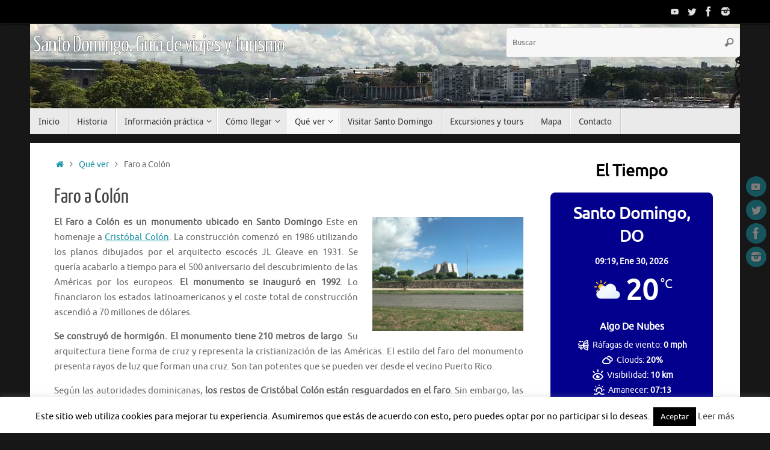

--- FILE ---
content_type: text/html; charset=UTF-8
request_url: https://santodomingo.viajarelm.es/que-ver/faro-a-colon/
body_size: 17998
content:
<!DOCTYPE html><html lang="es"><head><meta name="viewport" content="width=device-width, user-scalable=no, initial-scale=1.0, minimum-scale=1.0, maximum-scale=1.0"><meta http-equiv="Content-Type" content="text/html; charset=UTF-8" /><link rel="profile" href="https://gmpg.org/xfn/11" /><link rel="pingback" href="https://santodomingo.viajarelm.es/xmlrpc.php" /><meta name='robots' content='index, follow, max-image-preview:large, max-snippet:-1, max-video-preview:-1' /><!-- <link media="all" href="https://santodomingo.viajarelm.es/wp-content/cache/autoptimize/css/autoptimize_28c2f83724909e0a87004e69465a81b2.css" rel="stylesheet"> -->
<link rel="stylesheet" type="text/css" href="//santodomingo.viajarelm.es/wp-content/cache/wpfc-minified/jqxfrvmh/48bnd.css" media="all"/><title>Faro a Colón: gran monumento sobre el descubridor italiano</title><meta name="description" content="El Faro a Colón es un monumento ubicado en Santo Domingo Este en homenaje a Cristóbal Colón. La construcción comenzó en 1986 utilizando" /><link rel="canonical" href="https://santodomingo.viajarelm.es/que-ver/faro-a-colon/" /><meta property="og:locale" content="es_ES" /><meta property="og:type" content="article" /><meta property="og:title" content="Faro a Colón: gran monumento sobre el descubridor italiano" /><meta property="og:description" content="El Faro a Colón es un monumento ubicado en Santo Domingo Este en homenaje a Cristóbal Colón. La construcción comenzó en 1986 utilizando" /><meta property="og:url" content="https://santodomingo.viajarelm.es/que-ver/faro-a-colon/" /><meta property="og:site_name" content="Santo Domingo. Guía de viajes y turismo" /><meta property="article:modified_time" content="2024-10-17T15:04:51+00:00" /><meta property="og:image" content="https://i.postimg.cc/28ZWDcbg/IMG_3299.jpg" /><meta name="twitter:card" content="summary_large_image" /><meta name="twitter:label1" content="Tiempo de lectura" /><meta name="twitter:data1" content="2 minutos" /><link rel="alternate" type="application/rss+xml" title="Santo Domingo. Guía de viajes y turismo &raquo; Feed" href="https://santodomingo.viajarelm.es/feed/" /><link rel="alternate" type="application/rss+xml" title="Santo Domingo. Guía de viajes y turismo &raquo; Feed de los comentarios" href="https://santodomingo.viajarelm.es/comments/feed/" />  <script src="//www.googletagmanager.com/gtag/js?id=G-DE8DJ5SBNE"  data-cfasync="false" data-wpfc-render="false" type="text/javascript" async></script> <script data-cfasync="false" data-wpfc-render="false" type="text/javascript">var em_version = '8.11.1';
var em_track_user = true;
var em_no_track_reason = '';
var ExactMetricsDefaultLocations = {"page_location":"https:\/\/santodomingo.viajarelm.es\/que-ver\/faro-a-colon\/"};
if ( typeof ExactMetricsPrivacyGuardFilter === 'function' ) {
var ExactMetricsLocations = (typeof ExactMetricsExcludeQuery === 'object') ? ExactMetricsPrivacyGuardFilter( ExactMetricsExcludeQuery ) : ExactMetricsPrivacyGuardFilter( ExactMetricsDefaultLocations );
} else {
var ExactMetricsLocations = (typeof ExactMetricsExcludeQuery === 'object') ? ExactMetricsExcludeQuery : ExactMetricsDefaultLocations;
}
var disableStrs = [
'ga-disable-G-DE8DJ5SBNE',
];
/* Function to detect opted out users */
function __gtagTrackerIsOptedOut() {
for (var index = 0; index < disableStrs.length; index++) {
if (document.cookie.indexOf(disableStrs[index] + '=true') > -1) {
return true;
}
}
return false;
}
/* Disable tracking if the opt-out cookie exists. */
if (__gtagTrackerIsOptedOut()) {
for (var index = 0; index < disableStrs.length; index++) {
window[disableStrs[index]] = true;
}
}
/* Opt-out function */
function __gtagTrackerOptout() {
for (var index = 0; index < disableStrs.length; index++) {
document.cookie = disableStrs[index] + '=true; expires=Thu, 31 Dec 2099 23:59:59 UTC; path=/';
window[disableStrs[index]] = true;
}
}
if ('undefined' === typeof gaOptout) {
function gaOptout() {
__gtagTrackerOptout();
}
}
window.dataLayer = window.dataLayer || [];
window.ExactMetricsDualTracker = {
helpers: {},
trackers: {},
};
if (em_track_user) {
function __gtagDataLayer() {
dataLayer.push(arguments);
}
function __gtagTracker(type, name, parameters) {
if (!parameters) {
parameters = {};
}
if (parameters.send_to) {
__gtagDataLayer.apply(null, arguments);
return;
}
if (type === 'event') {
parameters.send_to = exactmetrics_frontend.v4_id;
var hookName = name;
if (typeof parameters['event_category'] !== 'undefined') {
hookName = parameters['event_category'] + ':' + name;
}
if (typeof ExactMetricsDualTracker.trackers[hookName] !== 'undefined') {
ExactMetricsDualTracker.trackers[hookName](parameters);
} else {
__gtagDataLayer('event', name, parameters);
}
} else {
__gtagDataLayer.apply(null, arguments);
}
}
__gtagTracker('js', new Date());
__gtagTracker('set', {
'developer_id.dNDMyYj': true,
});
if ( ExactMetricsLocations.page_location ) {
__gtagTracker('set', ExactMetricsLocations);
}
__gtagTracker('config', 'G-DE8DJ5SBNE', {"forceSSL":"true","link_attribution":"true"} );
window.gtag = __gtagTracker;										(function () {
/* https://developers.google.com/analytics/devguides/collection/analyticsjs/ */
/* ga and __gaTracker compatibility shim. */
var noopfn = function () {
return null;
};
var newtracker = function () {
return new Tracker();
};
var Tracker = function () {
return null;
};
var p = Tracker.prototype;
p.get = noopfn;
p.set = noopfn;
p.send = function () {
var args = Array.prototype.slice.call(arguments);
args.unshift('send');
__gaTracker.apply(null, args);
};
var __gaTracker = function () {
var len = arguments.length;
if (len === 0) {
return;
}
var f = arguments[len - 1];
if (typeof f !== 'object' || f === null || typeof f.hitCallback !== 'function') {
if ('send' === arguments[0]) {
var hitConverted, hitObject = false, action;
if ('event' === arguments[1]) {
if ('undefined' !== typeof arguments[3]) {
hitObject = {
'eventAction': arguments[3],
'eventCategory': arguments[2],
'eventLabel': arguments[4],
'value': arguments[5] ? arguments[5] : 1,
}
}
}
if ('pageview' === arguments[1]) {
if ('undefined' !== typeof arguments[2]) {
hitObject = {
'eventAction': 'page_view',
'page_path': arguments[2],
}
}
}
if (typeof arguments[2] === 'object') {
hitObject = arguments[2];
}
if (typeof arguments[5] === 'object') {
Object.assign(hitObject, arguments[5]);
}
if ('undefined' !== typeof arguments[1].hitType) {
hitObject = arguments[1];
if ('pageview' === hitObject.hitType) {
hitObject.eventAction = 'page_view';
}
}
if (hitObject) {
action = 'timing' === arguments[1].hitType ? 'timing_complete' : hitObject.eventAction;
hitConverted = mapArgs(hitObject);
__gtagTracker('event', action, hitConverted);
}
}
return;
}
function mapArgs(args) {
var arg, hit = {};
var gaMap = {
'eventCategory': 'event_category',
'eventAction': 'event_action',
'eventLabel': 'event_label',
'eventValue': 'event_value',
'nonInteraction': 'non_interaction',
'timingCategory': 'event_category',
'timingVar': 'name',
'timingValue': 'value',
'timingLabel': 'event_label',
'page': 'page_path',
'location': 'page_location',
'title': 'page_title',
'referrer' : 'page_referrer',
};
for (arg in args) {
if (!(!args.hasOwnProperty(arg) || !gaMap.hasOwnProperty(arg))) {
hit[gaMap[arg]] = args[arg];
} else {
hit[arg] = args[arg];
}
}
return hit;
}
try {
f.hitCallback();
} catch (ex) {
}
};
__gaTracker.create = newtracker;
__gaTracker.getByName = newtracker;
__gaTracker.getAll = function () {
return [];
};
__gaTracker.remove = noopfn;
__gaTracker.loaded = true;
window['__gaTracker'] = __gaTracker;
})();
} else {
console.log("");
(function () {
function __gtagTracker() {
return null;
}
window['__gtagTracker'] = __gtagTracker;
window['gtag'] = __gtagTracker;
})();
}</script> <link rel="https://api.w.org/" href="https://santodomingo.viajarelm.es/wp-json/" /><link rel="alternate" title="JSON" type="application/json" href="https://santodomingo.viajarelm.es/wp-json/wp/v2/pages/58" /><link rel="alternate" title="oEmbed (JSON)" type="application/json+oembed" href="https://santodomingo.viajarelm.es/wp-json/oembed/1.0/embed?url=https%3A%2F%2Fsantodomingo.viajarelm.es%2Fque-ver%2Ffaro-a-colon%2F" /><link rel="alternate" title="oEmbed (XML)" type="text/xml+oembed" href="https://santodomingo.viajarelm.es/wp-json/oembed/1.0/embed?url=https%3A%2F%2Fsantodomingo.viajarelm.es%2Fque-ver%2Ffaro-a-colon%2F&#038;format=xml" /> <script type="text/javascript">var ajaxurl = "https://santodomingo.viajarelm.es/wp-admin/admin-ajax.php";</script>  <script type="application/ld+json">[{"@context":"http:\/\/schema.org\/","@type":"WPHeader","url":"https:\/\/santodomingo.viajarelm.es\/que-ver\/faro-a-colon\/","headline":"Faro a Colón","description":"El Faro a Colón es un monumento ubicado en Santo Domingo Este en homenaje a Cristóbal Colón.&nbsp;La construcción..."},{"@context":"http:\/\/schema.org\/","@type":"WPFooter","url":"https:\/\/santodomingo.viajarelm.es\/que-ver\/faro-a-colon\/","headline":"Faro a Colón","description":"El Faro a Colón es un monumento ubicado en Santo Domingo Este en homenaje a Cristóbal Colón.&nbsp;La construcción...","copyrightYear":"2020"}]</script>  <script type="application/ld+json">{"@context":"https:\/\/schema.org\/","@type":"Article","mainEntityOfPage":{"@type":"WebPage","@id":"https:\/\/santodomingo.viajarelm.es\/que-ver\/faro-a-colon\/"},"url":"https:\/\/santodomingo.viajarelm.es\/que-ver\/faro-a-colon\/","headline":"Faro a Colón","datePublished":"2020-03-12T14:45:35+00:00","dateModified":"2024-10-17T15:04:51+00:00","publisher":{"@type":"Organization","@id":"https:\/\/santodomingo.viajarelm.es\/#organization","name":"David","logo":{"@type":"ImageObject","url":"https:\/\/santodomingo.viajarelm.es\/wp-content\/uploads\/2020\/03\/logo-fb.png","width":600,"height":60}},"image":{"@type":"ImageObject","url":"https:\/\/i.postimg.cc\/28ZWDcbg\/IMG_3299.jpg","width":696,"height":"188"},"description":"El Faro a Colón es un monumento ubicado en Santo Domingo Este en homenaje a Cristóbal Colón.&nbsp;La construcción comenzó en 1986 utilizando los planos dibujados por el arquitecto escocés JL Gleave en 1931. Se quería acabarlo a tiempo para el 500 aniversario del descubrimiento de las Américas por los","author":{"@type":"Person","name":"dpmubago","url":"https:\/\/santodomingo.viajarelm.es\/author\/dpmubago\/","image":{"@type":"ImageObject","url":"https:\/\/secure.gravatar.com\/avatar\/8e61abcecdf36580a43a5a092101d7c7679b62efb98a4d2ccb24d8a0031ce0c1?s=96&d=mm&r=g","height":96,"width":96}}}</script> <script src='//santodomingo.viajarelm.es/wp-content/cache/wpfc-minified/kdi5let6/8avxb.js' type="text/javascript"></script>
<!-- <script type="text/javascript" src="https://santodomingo.viajarelm.es/wp-includes/js/jquery/jquery.min.js" id="jquery-core-js"></script> --> <link rel="icon" href="https://santodomingo.viajarelm.es/wp-content/uploads/2020/03/bola.png" sizes="32x32" /><link rel="icon" href="https://santodomingo.viajarelm.es/wp-content/uploads/2020/03/bola.png" sizes="192x192" /><link rel="apple-touch-icon" href="https://santodomingo.viajarelm.es/wp-content/uploads/2020/03/bola.png" /><meta name="msapplication-TileImage" content="https://santodomingo.viajarelm.es/wp-content/uploads/2020/03/bola.png" /> <!--[if lt IE 9]> <script>document.createElement('header');
document.createElement('nav');
document.createElement('section');
document.createElement('article');
document.createElement('aside');
document.createElement('footer');</script> <![endif]--></head><body data-rsssl=1 class="wp-singular page-template-default page page-id-58 page-child parent-pageid-25 wp-theme-tempera tempera-image-none caption-dark tempera-comment-placeholders tempera-menu-left"> <a class="skip-link screen-reader-text" href="#main" title="Saltar al contenido"> Saltar al contenido </a><div id="wrapper" class="hfeed"><div id="topbar" ><div id="topbar-inner"><div class="socials" id="sheader"> <a  target="_blank"  href="https://www.youtube.com/user/viajareslomio1/"
class="socialicons social-YouTube" title="YouTube"> <img alt="YouTube" src="https://santodomingo.viajarelm.es/wp-content/themes/tempera/images/socials/YouTube.png" /> </a> <a  target="_blank"  href="https://twitter.com/Viajareslomio"
class="socialicons social-Twitter" title="Twitter"> <img alt="Twitter" src="https://santodomingo.viajarelm.es/wp-content/themes/tempera/images/socials/Twitter.png" /> </a> <a  target="_blank"  href="https://www.facebook.com/viajareslomio/"
class="socialicons social-Facebook" title="Facebook"> <img alt="Facebook" src="https://santodomingo.viajarelm.es/wp-content/themes/tempera/images/socials/Facebook.png" /> </a> <a  target="_blank"  href="https://www.instagram.com/viajareslomio/"
class="socialicons social-Instagram" title="Instagram"> <img alt="Instagram" src="https://santodomingo.viajarelm.es/wp-content/themes/tempera/images/socials/Instagram.png" /> </a></div></div></div><div class="socials" id="srights"> <a  target="_blank"  href="https://www.youtube.com/user/viajareslomio1/"
class="socialicons social-YouTube" title="YouTube"> <img alt="YouTube" src="https://santodomingo.viajarelm.es/wp-content/themes/tempera/images/socials/YouTube.png" /> </a> <a  target="_blank"  href="https://twitter.com/Viajareslomio"
class="socialicons social-Twitter" title="Twitter"> <img alt="Twitter" src="https://santodomingo.viajarelm.es/wp-content/themes/tempera/images/socials/Twitter.png" /> </a> <a  target="_blank"  href="https://www.facebook.com/viajareslomio/"
class="socialicons social-Facebook" title="Facebook"> <img alt="Facebook" src="https://santodomingo.viajarelm.es/wp-content/themes/tempera/images/socials/Facebook.png" /> </a> <a  target="_blank"  href="https://www.instagram.com/viajareslomio/"
class="socialicons social-Instagram" title="Instagram"> <img alt="Instagram" src="https://santodomingo.viajarelm.es/wp-content/themes/tempera/images/socials/Instagram.png" /> </a></div><div id="header-full"><header id="header"><div id="masthead"><div id="branding" role="banner" > <img id="bg_image" alt="Santo Domingo. Guía de viajes y turismo" title="Santo Domingo. Guía de viajes y turismo" src="https://santodomingo.viajarelm.es/wp-content/uploads/2020/03/santodomingo.jpg"  /><div id="header-container"><div><div id="site-title"><span> <a href="https://santodomingo.viajarelm.es/" title="Santo Domingo. Guía de viajes y turismo" rel="home">Santo Domingo. Guía de viajes y turismo</a> </span></div><div id="site-description" ></div></div></div><div id="header-widget-area"><ul class="yoyo"><li id="search-2" class="widget-container widget_search"><form role="search" method="get" class="searchform" action="https://santodomingo.viajarelm.es/"> <label> <span class="screen-reader-text">Búsqueda para:</span> <input type="search" class="s" placeholder="Buscar" value="" name="s" /> </label> <button type="submit" class="searchsubmit"><span class="screen-reader-text">Buscar</span><i class="crycon-search"></i></button></form></li></ul></div><div style="clear:both;"></div></div> <button id="nav-toggle"><span>&nbsp;</span></button><nav id="access" class="jssafe" role="navigation"><div class="skip-link screen-reader-text"><a href="#content" title="Saltar al contenido"> Saltar al contenido </a></div><div id="prime_nav" class="menu"><ul><li ><a href="https://santodomingo.viajarelm.es/"><span>Inicio</span></a></li><li class="page_item page-item-19"><a href="https://santodomingo.viajarelm.es/historia/"><span>Historia</span></a></li><li class="page_item page-item-21 page_item_has_children"><a href="https://santodomingo.viajarelm.es/informacion-practica/"><span>Información práctica</span></a><ul class='children'><li class="page_item page-item-33"><a href="https://santodomingo.viajarelm.es/informacion-practica/el-tiempo-clima-y-temperatura/"><span>El tiempo, clima y temperatura</span></a></li><li class="page_item page-item-31"><a href="https://santodomingo.viajarelm.es/informacion-practica/hoteles-en-santo-domingo/"><span>Hoteles en Santo Domingo</span></a></li><li class="page_item page-item-35"><a href="https://santodomingo.viajarelm.es/informacion-practica/la-moneda/"><span>La moneda</span></a></li><li class="page_item page-item-37 page_item_has_children"><a href="https://santodomingo.viajarelm.es/informacion-practica/transporte-publico/"><span>Transporte público</span></a><ul class='children'><li class="page_item page-item-42"><a href="https://santodomingo.viajarelm.es/informacion-practica/transporte-publico/metro/"><span>Metro</span></a></li><li class="page_item page-item-44"><a href="https://santodomingo.viajarelm.es/informacion-practica/transporte-publico/teleferico/"><span>Teleférico</span></a></li></ul></li><li class="page_item page-item-187"><a href="https://santodomingo.viajarelm.es/informacion-practica/uber-y-taxi/"><span>Uber y taxi</span></a></li></ul></li><li class="page_item page-item-23 page_item_has_children"><a href="https://santodomingo.viajarelm.es/como-llegar/"><span>Cómo llegar</span></a><ul class='children'><li class="page_item page-item-40"><a href="https://santodomingo.viajarelm.es/como-llegar/aeropuerto-de-las-americas/"><span>Aeropuerto de las Américas</span></a></li><li class="page_item page-item-197"><a href="https://santodomingo.viajarelm.es/como-llegar/terminal-don-diego/"><span>Terminal Don Diego</span></a></li></ul></li><li class="page_item page-item-25 page_item_has_children current_page_ancestor current_page_parent"><a href="https://santodomingo.viajarelm.es/que-ver/"><span>Qué ver</span></a><ul class='children'><li class="page_item page-item-49"><a href="https://santodomingo.viajarelm.es/que-ver/alcazar-de-don-diego-colon/"><span>Alcázar de Don Diego Colón</span></a></li><li class="page_item page-item-51"><a href="https://santodomingo.viajarelm.es/que-ver/altar-de-la-patria/"><span>Altar de la Patria</span></a></li><li class="page_item page-item-53"><a href="https://santodomingo.viajarelm.es/que-ver/catedral-primada-de-america/"><span>Catedral Primada de América</span></a></li><li class="page_item page-item-56"><a href="https://santodomingo.viajarelm.es/que-ver/el-conde/"><span>El Conde</span></a></li><li class="page_item page-item-58 current_page_item"><a href="https://santodomingo.viajarelm.es/que-ver/faro-a-colon/" aria-current="page"><span>Faro a Colón</span></a></li><li class="page_item page-item-60"><a href="https://santodomingo.viajarelm.es/que-ver/fortaleza-ozama/"><span>Fortaleza Ozama</span></a></li><li class="page_item page-item-68"><a href="https://santodomingo.viajarelm.es/que-ver/hospital-de-san-nicolas-de-bari/"><span>Hospital de San Nicolás de Bari</span></a></li><li class="page_item page-item-70"><a href="https://santodomingo.viajarelm.es/que-ver/monasterio-de-san-francisco/"><span>Monasterio de San Francisco</span></a></li><li class="page_item page-item-62"><a href="https://santodomingo.viajarelm.es/que-ver/museo-de-las-casas-reales/"><span>Museo de las Casas Reales</span></a></li><li class="page_item page-item-64"><a href="https://santodomingo.viajarelm.es/que-ver/panteon-nacional/"><span>Panteón Nacional</span></a></li><li class="page_item page-item-66"><a href="https://santodomingo.viajarelm.es/que-ver/parque-nacional-los-tres-ojos/"><span>Parque Nacional Los Tres Ojos</span></a></li><li class="page_item page-item-76"><a href="https://santodomingo.viajarelm.es/que-ver/zona-colonial/"><span>Zona Colonial</span></a></li></ul></li><li class="page_item page-item-27"><a href="https://santodomingo.viajarelm.es/visitar-santo-domingo/"><span>Visitar Santo Domingo</span></a></li><li class="page_item page-item-308"><a href="https://santodomingo.viajarelm.es/excursiones-y-tours/"><span>Excursiones y tours</span></a></li><li class="page_item page-item-29"><a href="https://santodomingo.viajarelm.es/mapa/"><span>Mapa</span></a></li><li class="page_item page-item-17"><a href="https://santodomingo.viajarelm.es/contacto/"><span>Contacto</span></a></li></ul></div></nav></div></header></div><div style="clear:both;height:0;"></div><div id="main" class="main"><div  id="forbottom" ><div style="clear:both;"></div><section id="container" class="two-columns-right"><div id="content" role="main"><div class="breadcrumbs"><a href="https://santodomingo.viajarelm.es"><i class="crycon-homebread"></i><span class="screen-reader-text">Inicio</span></a><i class="crycon-angle-right"></i> <a href="https://santodomingo.viajarelm.es/que-ver/">Qué ver</a> <i class="crycon-angle-right"></i> <span class="current">Faro a Colón</span></div><div id="post-58" class="post-58 page type-page status-publish hentry"><h1 class="entry-title">Faro a Colón</h1><div class="entry-content"><p><a href="https://i.postimg.cc/28ZWDcbg/IMG_3299.jpg" target="_blank" rel="noopener noreferrer" data-rel="lightbox-image-0" data-rl_title="" data-rl_caption="" title=""><img decoding="async" class="alignright" src="https://i.postimg.cc/28ZWDcbg/IMG_3299.jpg" alt="Faro a Colón" width="251" height="188"></a><strong>El Faro a Colón es un monumento ubicado en Santo Domingo</strong> Este en homenaje a <a href="https://es.wikipedia.org/wiki/Crist%C3%B3bal_Col%C3%B3n" target="_blank" rel="noopener noreferrer">Cristóbal Colón</a>.&nbsp;La construcción comenzó en 1986 utilizando los planos dibujados por el arquitecto escocés JL Gleave en 1931. Se quería acabarlo a tiempo para el 500 aniversario del descubrimiento de las Américas por los europeos. <strong>El monumento se inauguró en 1992</strong>. Lo financiaron los estados latinoamericanos y el coste total de construcción ascendió a 70 millones de dólares.</p><p><strong>Se construyó de hormigón. El monumento tiene 210 metros de largo</strong>. Su arquitectura tiene forma de cruz y representa la cristianización de las Américas. El estilo del faro del monumento presenta rayos de luz que forman una cruz. Son tan potentes que se pueden ver desde el vecino Puerto Rico.</p><p>Según las autoridades dominicanas, <strong>los restos de Cristóbal Colón están resguardados en el faro</strong>. Sin embargo, las autoridades españolas han demostrado mediante pruebas de ADN que los restos en la Catedral de Sevilla son los verdaderos restos de Colón. Las autoridades dominicanas no han permitido que se realicen las mismas pruebas de ADN a los restos en el faro. Así es imposible saber si los restos de Colón están divididos o si los restos en el faro pertenecían a otra persona.</p><p><strong>El monumento es a la vez un mausoleo y un museo</strong> que muestra objetos que incluyen un bote de Cuba y joyería colombiana.</p><h2><strong>Precios y horarios para visitar el Faro a Colón</strong></h2><p>El precio de la entrada es de <a href="https://santodomingo.viajarelm.es/informacion-practica/la-moneda/">30 pesos</a> dominicanos para adultos y 5 para niños y estudiantes.</p><p>El horario de apertura es de 9 de la mañana a 5 de la tarde. Los lunes permanece así cerrado al público.</p><p>La mejor forma de llegar hasta el&nbsp;Faro a Colón es en <a href="https://santodomingo.viajarelm.es/informacion-practica/uber-y-taxi/">taxi o Uber</a>. La segunda opción seguramente es más cómoda y económica que la primera. En cuanto al transporte público (bus o guagua), es más adecuada para los que viven allí.</p><div id='mapp0' class='mapp-layout mapp-has-iframe' style='width: 100%;height: 480px;'><iframe class='mapp-iframe ' src='https://santodomingo.viajarelm.es?mappress=embed&center%5Blat%5D=18.478571139456&center%5Blng%5D=-69.867725372314&height=480&mapid=8&name=mapp0&oid=58&otitle=Faro+a+Col%C3%B3n&otype=post&status=&width=100%25&zoom=15' scrolling='no' loading='lazy'></iframe></div><div class='heateorSssClear'></div><div  class='heateor_sss_sharing_container heateor_sss_horizontal_sharing' data-heateor-sss-href='https://santodomingo.viajarelm.es/que-ver/faro-a-colon/'><div class='heateor_sss_sharing_title' style="font-weight:bold" ></div><div class="heateor_sss_sharing_ul"><a aria-label="Facebook" class="heateor_sss_facebook" href="https://www.facebook.com/sharer/sharer.php?u=https%3A%2F%2Fsantodomingo.viajarelm.es%2Fque-ver%2Ffaro-a-colon%2F" title="Facebook" rel="nofollow noopener" target="_blank" style="font-size:32px!important;box-shadow:none;display:inline-block;vertical-align:middle"><span class="heateor_sss_svg" style="background-color:#0765FE;width:35px;height:35px;border-radius:999px;display:inline-block;opacity:1;float:left;font-size:32px;box-shadow:none;display:inline-block;font-size:16px;padding:0 4px;vertical-align:middle;background-repeat:repeat;overflow:hidden;padding:0;cursor:pointer;box-sizing:content-box"><svg style="display:block;border-radius:999px;" focusable="false" aria-hidden="true" xmlns="http://www.w3.org/2000/svg" width="100%" height="100%" viewBox="0 0 32 32"><path fill="#fff" d="M28 16c0-6.627-5.373-12-12-12S4 9.373 4 16c0 5.628 3.875 10.35 9.101 11.647v-7.98h-2.474V16H13.1v-1.58c0-4.085 1.849-5.978 5.859-5.978.76 0 2.072.15 2.608.298v3.325c-.283-.03-.775-.045-1.386-.045-1.967 0-2.728.745-2.728 2.683V16h3.92l-.673 3.667h-3.247v8.245C23.395 27.195 28 22.135 28 16Z"></path></svg></span></a><a aria-label="Twitter" class="heateor_sss_button_twitter" href="https://twitter.com/intent/tweet?text=Faro%20a%20Col%C3%B3n&url=https%3A%2F%2Fsantodomingo.viajarelm.es%2Fque-ver%2Ffaro-a-colon%2F" title="Twitter" rel="nofollow noopener" target="_blank" style="font-size:32px!important;box-shadow:none;display:inline-block;vertical-align:middle"><span class="heateor_sss_svg heateor_sss_s__default heateor_sss_s_twitter" style="background-color:#55acee;width:35px;height:35px;border-radius:999px;display:inline-block;opacity:1;float:left;font-size:32px;box-shadow:none;display:inline-block;font-size:16px;padding:0 4px;vertical-align:middle;background-repeat:repeat;overflow:hidden;padding:0;cursor:pointer;box-sizing:content-box"><svg style="display:block;border-radius:999px;" focusable="false" aria-hidden="true" xmlns="http://www.w3.org/2000/svg" width="100%" height="100%" viewBox="-4 -4 39 39"><path d="M28 8.557a9.913 9.913 0 0 1-2.828.775 4.93 4.93 0 0 0 2.166-2.725 9.738 9.738 0 0 1-3.13 1.194 4.92 4.92 0 0 0-3.593-1.55 4.924 4.924 0 0 0-4.794 6.049c-4.09-.21-7.72-2.17-10.15-5.15a4.942 4.942 0 0 0-.665 2.477c0 1.71.87 3.214 2.19 4.1a4.968 4.968 0 0 1-2.23-.616v.06c0 2.39 1.7 4.38 3.952 4.83-.414.115-.85.174-1.297.174-.318 0-.626-.03-.928-.086a4.935 4.935 0 0 0 4.6 3.42 9.893 9.893 0 0 1-6.114 2.107c-.398 0-.79-.023-1.175-.068a13.953 13.953 0 0 0 7.55 2.213c9.056 0 14.01-7.507 14.01-14.013 0-.213-.005-.426-.015-.637.96-.695 1.795-1.56 2.455-2.55z" fill="#fff"></path></svg></span></a><a aria-label="Reddit" class="heateor_sss_button_reddit" href="https://reddit.com/submit?url=https%3A%2F%2Fsantodomingo.viajarelm.es%2Fque-ver%2Ffaro-a-colon%2F&title=Faro%20a%20Col%C3%B3n" title="Reddit" rel="nofollow noopener" target="_blank" style="font-size:32px!important;box-shadow:none;display:inline-block;vertical-align:middle"><span class="heateor_sss_svg heateor_sss_s__default heateor_sss_s_reddit" style="background-color:#ff5700;width:35px;height:35px;border-radius:999px;display:inline-block;opacity:1;float:left;font-size:32px;box-shadow:none;display:inline-block;font-size:16px;padding:0 4px;vertical-align:middle;background-repeat:repeat;overflow:hidden;padding:0;cursor:pointer;box-sizing:content-box"><svg style="display:block;border-radius:999px;" focusable="false" aria-hidden="true" xmlns="http://www.w3.org/2000/svg" width="100%" height="100%" viewBox="-3.5 -3.5 39 39"><path d="M28.543 15.774a2.953 2.953 0 0 0-2.951-2.949 2.882 2.882 0 0 0-1.9.713 14.075 14.075 0 0 0-6.85-2.044l1.38-4.349 3.768.884a2.452 2.452 0 1 0 .24-1.176l-4.274-1a.6.6 0 0 0-.709.4l-1.659 5.224a14.314 14.314 0 0 0-7.316 2.029 2.908 2.908 0 0 0-1.872-.681 2.942 2.942 0 0 0-1.618 5.4 5.109 5.109 0 0 0-.062.765c0 4.158 5.037 7.541 11.229 7.541s11.22-3.383 11.22-7.541a5.2 5.2 0 0 0-.053-.706 2.963 2.963 0 0 0 1.427-2.51zm-18.008 1.88a1.753 1.753 0 0 1 1.73-1.74 1.73 1.73 0 0 1 1.709 1.74 1.709 1.709 0 0 1-1.709 1.711 1.733 1.733 0 0 1-1.73-1.711zm9.565 4.968a5.573 5.573 0 0 1-4.081 1.272h-.032a5.576 5.576 0 0 1-4.087-1.272.6.6 0 0 1 .844-.854 4.5 4.5 0 0 0 3.238.927h.032a4.5 4.5 0 0 0 3.237-.927.6.6 0 1 1 .844.854zm-.331-3.256a1.726 1.726 0 1 1 1.709-1.712 1.717 1.717 0 0 1-1.712 1.712z" fill="#fff"/></svg></span></a><a aria-label="Linkedin" class="heateor_sss_button_linkedin" href="https://www.linkedin.com/sharing/share-offsite/?url=https%3A%2F%2Fsantodomingo.viajarelm.es%2Fque-ver%2Ffaro-a-colon%2F" title="Linkedin" rel="nofollow noopener" target="_blank" style="font-size:32px!important;box-shadow:none;display:inline-block;vertical-align:middle"><span class="heateor_sss_svg heateor_sss_s__default heateor_sss_s_linkedin" style="background-color:#0077b5;width:35px;height:35px;border-radius:999px;display:inline-block;opacity:1;float:left;font-size:32px;box-shadow:none;display:inline-block;font-size:16px;padding:0 4px;vertical-align:middle;background-repeat:repeat;overflow:hidden;padding:0;cursor:pointer;box-sizing:content-box"><svg style="display:block;border-radius:999px;" focusable="false" aria-hidden="true" xmlns="http://www.w3.org/2000/svg" width="100%" height="100%" viewBox="0 0 32 32"><path d="M6.227 12.61h4.19v13.48h-4.19V12.61zm2.095-6.7a2.43 2.43 0 0 1 0 4.86c-1.344 0-2.428-1.09-2.428-2.43s1.084-2.43 2.428-2.43m4.72 6.7h4.02v1.84h.058c.56-1.058 1.927-2.176 3.965-2.176 4.238 0 5.02 2.792 5.02 6.42v7.395h-4.183v-6.56c0-1.564-.03-3.574-2.178-3.574-2.18 0-2.514 1.7-2.514 3.46v6.668h-4.187V12.61z" fill="#fff"></path></svg></span></a><a aria-label="Pinterest" class="heateor_sss_button_pinterest" href="https://santodomingo.viajarelm.es/que-ver/faro-a-colon/" onclick="event.preventDefault();javascript:void( (function() {var e=document.createElement('script' );e.setAttribute('type','text/javascript' );e.setAttribute('charset','UTF-8' );e.setAttribute('src','//assets.pinterest.com/js/pinmarklet.js?r='+Math.random()*99999999);document.body.appendChild(e)})());" title="Pinterest" rel="noopener" style="font-size:32px!important;box-shadow:none;display:inline-block;vertical-align:middle"><span class="heateor_sss_svg heateor_sss_s__default heateor_sss_s_pinterest" style="background-color:#cc2329;width:35px;height:35px;border-radius:999px;display:inline-block;opacity:1;float:left;font-size:32px;box-shadow:none;display:inline-block;font-size:16px;padding:0 4px;vertical-align:middle;background-repeat:repeat;overflow:hidden;padding:0;cursor:pointer;box-sizing:content-box"><svg style="display:block;border-radius:999px;" focusable="false" aria-hidden="true" xmlns="http://www.w3.org/2000/svg" width="100%" height="100%" viewBox="-2 -2 35 35"><path fill="#fff" d="M16.539 4.5c-6.277 0-9.442 4.5-9.442 8.253 0 2.272.86 4.293 2.705 5.046.303.125.574.005.662-.33.061-.231.205-.816.27-1.06.088-.331.053-.447-.191-.736-.532-.627-.873-1.439-.873-2.591 0-3.338 2.498-6.327 6.505-6.327 3.548 0 5.497 2.168 5.497 5.062 0 3.81-1.686 7.025-4.188 7.025-1.382 0-2.416-1.142-2.085-2.545.397-1.674 1.166-3.48 1.166-4.689 0-1.081-.581-1.983-1.782-1.983-1.413 0-2.548 1.462-2.548 3.419 0 1.247.421 2.091.421 2.091l-1.699 7.199c-.505 2.137-.076 4.755-.039 5.019.021.158.223.196.314.077.13-.17 1.813-2.247 2.384-4.324.162-.587.929-3.631.929-3.631.46.876 1.801 1.646 3.227 1.646 4.247 0 7.128-3.871 7.128-9.053.003-3.918-3.317-7.568-8.361-7.568z"/></svg></span></a><a aria-label="MeWe" class="heateor_sss_MeWe" href="https://mewe.com/share?link=https%3A%2F%2Fsantodomingo.viajarelm.es%2Fque-ver%2Ffaro-a-colon%2F" title="MeWe" rel="nofollow noopener" target="_blank" style="font-size:32px!important;box-shadow:none;display:inline-block;vertical-align:middle"><span class="heateor_sss_svg" style="background-color:#007da1;width:35px;height:35px;border-radius:999px;display:inline-block;opacity:1;float:left;font-size:32px;box-shadow:none;display:inline-block;font-size:16px;padding:0 4px;vertical-align:middle;background-repeat:repeat;overflow:hidden;padding:0;cursor:pointer;box-sizing:content-box"><svg focusable="false" aria-hidden="true" xmlns="http://www.w3.org/2000/svg" width="100%" height="100%" viewBox="-4 -3 38 38"><g fill="#fff"><path d="M9.636 10.427a1.22 1.22 0 1 1-2.44 0 1.22 1.22 0 1 1 2.44 0zM15.574 10.431a1.22 1.22 0 0 1-2.438 0 1.22 1.22 0 1 1 2.438 0zM22.592 10.431a1.221 1.221 0 1 1-2.443 0 1.221 1.221 0 0 1 2.443 0zM29.605 10.431a1.221 1.221 0 1 1-2.442 0 1.221 1.221 0 0 1 2.442 0zM3.605 13.772c0-.471.374-.859.859-.859h.18c.374 0 .624.194.789.457l2.935 4.597 2.95-4.611c.18-.291.43-.443.774-.443h.18c.485 0 .859.387.859.859v8.113a.843.843 0 0 1-.859.845.857.857 0 0 1-.845-.845V16.07l-2.366 3.559c-.18.276-.402.443-.72.443-.304 0-.526-.167-.706-.443l-2.354-3.53V21.9c0 .471-.374.83-.845.83a.815.815 0 0 1-.83-.83v-8.128h-.001zM14.396 14.055a.9.9 0 0 1-.069-.333c0-.471.402-.83.872-.83.415 0 .735.263.845.624l2.23 6.66 2.187-6.632c.139-.402.428-.678.859-.678h.124c.428 0 .735.278.859.678l2.187 6.632 2.23-6.675c.126-.346.415-.609.83-.609.457 0 .845.361.845.817a.96.96 0 0 1-.083.346l-2.867 8.032c-.152.43-.471.706-.887.706h-.165c-.415 0-.721-.263-.872-.706l-2.161-6.328-2.16 6.328c-.152.443-.47.706-.887.706h-.165c-.415 0-.72-.263-.887-.706l-2.865-8.032z"></path></g></svg></span></a><a aria-label="Mix" class="heateor_sss_button_mix" href="https://mix.com/mixit?url=https%3A%2F%2Fsantodomingo.viajarelm.es%2Fque-ver%2Ffaro-a-colon%2F" title="Mix" rel="nofollow noopener" target="_blank" style="font-size:32px!important;box-shadow:none;display:inline-block;vertical-align:middle"><span class="heateor_sss_svg heateor_sss_s__default heateor_sss_s_mix" style="background-color:#ff8226;width:35px;height:35px;border-radius:999px;display:inline-block;opacity:1;float:left;font-size:32px;box-shadow:none;display:inline-block;font-size:16px;padding:0 4px;vertical-align:middle;background-repeat:repeat;overflow:hidden;padding:0;cursor:pointer;box-sizing:content-box"><svg focusable="false" aria-hidden="true" xmlns="http://www.w3.org/2000/svg" width="100%" height="100%" viewBox="-7 -8 45 45"><g fill="#fff"><path opacity=".8" d="M27.87 4.125c-5.224 0-9.467 4.159-9.467 9.291v2.89c0-1.306 1.074-2.362 2.399-2.362s2.399 1.056 2.399 2.362v1.204c0 1.306 1.074 2.362 2.399 2.362s2.399-1.056 2.399-2.362V4.134c-.036-.009-.082-.009-.129-.009"/><path d="M4 4.125v12.94c2.566 0 4.668-1.973 4.807-4.465v-2.214c0-.065 0-.12.009-.176.093-1.213 1.13-2.177 2.39-2.177 1.325 0 2.399 1.056 2.399 2.362v9.226c0 1.306 1.074 2.353 2.399 2.353s2.399-1.056 2.399-2.353v-6.206c0-5.132 4.233-9.291 9.467-9.291H4z"/><path opacity=".8" d="M4 17.074v8.438c0 1.306 1.074 2.362 2.399 2.362s2.399-1.056 2.399-2.362V12.61C8.659 15.102 6.566 17.074 4 17.074"/></g></svg></span></a><a aria-label="Whatsapp" class="heateor_sss_whatsapp" href="https://api.whatsapp.com/send?text=Faro%20a%20Col%C3%B3n%20https%3A%2F%2Fsantodomingo.viajarelm.es%2Fque-ver%2Ffaro-a-colon%2F" title="Whatsapp" rel="nofollow noopener" target="_blank" style="font-size:32px!important;box-shadow:none;display:inline-block;vertical-align:middle"><span class="heateor_sss_svg" style="background-color:#55eb4c;width:35px;height:35px;border-radius:999px;display:inline-block;opacity:1;float:left;font-size:32px;box-shadow:none;display:inline-block;font-size:16px;padding:0 4px;vertical-align:middle;background-repeat:repeat;overflow:hidden;padding:0;cursor:pointer;box-sizing:content-box"><svg style="display:block;border-radius:999px;" focusable="false" aria-hidden="true" xmlns="http://www.w3.org/2000/svg" width="100%" height="100%" viewBox="-6 -5 40 40"><path class="heateor_sss_svg_stroke heateor_sss_no_fill" stroke="#fff" stroke-width="2" fill="none" d="M 11.579798566743314 24.396926207859085 A 10 10 0 1 0 6.808479557110079 20.73576436351046"></path><path d="M 7 19 l -1 6 l 6 -1" class="heateor_sss_no_fill heateor_sss_svg_stroke" stroke="#fff" stroke-width="2" fill="none"></path><path d="M 10 10 q -1 8 8 11 c 5 -1 0 -6 -1 -3 q -4 -3 -5 -5 c 4 -2 -1 -5 -1 -4" fill="#fff"></path></svg></span></a><a class="heateor_sss_more" aria-label="More" title="More" rel="nofollow noopener" style="font-size: 32px!important;border:0;box-shadow:none;display:inline-block!important;font-size:16px;padding:0 4px;vertical-align: middle;display:inline;" href="https://santodomingo.viajarelm.es/que-ver/faro-a-colon/" onclick="event.preventDefault()"><span class="heateor_sss_svg" style="background-color:#ee8e2d;width:35px;height:35px;border-radius:999px;display:inline-block!important;opacity:1;float:left;font-size:32px!important;box-shadow:none;display:inline-block;font-size:16px;padding:0 4px;vertical-align:middle;display:inline;background-repeat:repeat;overflow:hidden;padding:0;cursor:pointer;box-sizing:content-box;" onclick="heateorSssMoreSharingPopup(this, 'https://santodomingo.viajarelm.es/que-ver/faro-a-colon/', 'Faro%20a%20Col%C3%B3n', '' )"><svg xmlns="http://www.w3.org/2000/svg" xmlns:xlink="http://www.w3.org/1999/xlink" viewBox="-.3 0 32 32" version="1.1" width="100%" height="100%" style="display:block;border-radius:999px;" xml:space="preserve"><g><path fill="#fff" d="M18 14V8h-4v6H8v4h6v6h4v-6h6v-4h-6z" fill-rule="evenodd"></path></g></svg></span></a></div><div class="heateorSssClear"></div></div><div class='heateorSssClear'></div><div class='code-block code-block-1' style='margin: 8px 0; clear: both;'> <script async src="https://pagead2.googlesyndication.com/pagead/js/adsbygoogle.js"></script>  <ins class="adsbygoogle"
style="display:block"
data-ad-client="ca-pub-2460052724663871"
data-ad-slot="2304626105"
data-ad-format="auto"
data-full-width-responsive="true"></ins> <script>(adsbygoogle = window.adsbygoogle || []).push({});</script></div><div style="clear:both;"></div></div></div><div id="comments" class="hideme"><p class="nocomments">Los comentarios están cerrados.</p></div></div><div id="secondary" class="widget-area sidey" role="complementary"><ul class="xoxo"><li id="block-2" class="widget-container widget_block"><div ><div id="splw-location-weather-691" class="splw-main-wrapper vertical" data-shortcode-id="691"><div id="lw-preloader-691" class="lw-preloader"> <img loading="lazy" decoding="async" src="https://santodomingo.viajarelm.es/wp-content/plugins/location-weather/assets/images/spinner.svg" class="skip-lazy"  alt="loader-image" width="50" height="50"/></div><div class="splw-weather-title"> El tiempo</div><div class="splw-lite-wrapper lw-preloader-wrapper"><div class="splw-lite-templates-body"><div class="splw-lite-header"><div class="splw-lite-header-title-wrapper"><div class="splw-lite-header-title"> Santo Domingo, DO</div><div class="splw-lite-current-time"> <span class="lw-time">09:19, </span> <span class="lw-date">Ene 30, 2026</span></div></div></div><div class="splw-lite-current-temp"><div class="splw-cur-temp"> <img loading="lazy" decoding="async" src="https://santodomingo.viajarelm.es/wp-content/plugins/location-weather/assets/images/icons/weather-icons/02d.svg" class="splw-weather-icon" alt="temperature icon" width="58" height="58"> <span class="cur-temp"> <span class="current-temperature">20</span><span class="temperature-scale">°C</span> </span></div></div><div class="splw-lite-desc"> algo de nubes</div><div
class="splw-lite-daily-weather-details  lw-center "><div class="splw-weather-details splw-other-opt"><div class="splw-weather-icons icons_splw"><div class="splw-icon-humidity"> <span class="lw-title-wrapper"> <span class="details-icon" title="Humedad"><i class="splwp-icon-humidity-1"></i></span> <span class="options-title"></span> </span> <span class="options-value"> 94 % </span></div><div class="splw-icon-pressure"> <span class="lw-title-wrapper"> <span class="details-icon" title="Presión"><i class="splwp-icon-pressure-1"></i></span> <span class="options-title"></span> </span> <span class="options-value"> 1017 mb </span></div><div class="splw-icon-wind"> <span class="lw-title-wrapper"> <span class="details-icon" title="Viento"><i class="splwp-icon-wind-1"></i></span> <span class="options-title"></span> </span> <span class="options-value"> 0 mph </span></div></div><div class="splw-gusts-wind"> <span class="lw-title-wrapper"> <span class="details-icon" title="Ráfagas de viento"><i class="splwp-icon-wind-gust-1"></i></span> <span class="options-title">Ráfagas de viento:</span> </span> <span class="options-value"> 0 mph </span></div><div class="splw-clouds"> <span class="lw-title-wrapper"> <span class="details-icon" title="Clouds"><i class="splwp-icon-clouds-1"></i></span> <span class="options-title">Clouds:</span> </span> <span class="options-value">20%</span></div><div class="splw-visibility"> <span class="lw-title-wrapper"> <span class="details-icon" title="Visibilidad"><i class="splwp-icon-visibility-1"></i></span> <span class="options-title">Visibilidad:</span> </span> <span class="options-value">10 km</span></div><div class="splw-sunrise"> <span class="lw-title-wrapper"> <span class="details-icon" title="Amanecer"><i class="splwp-icon-sunrise-1"></i></span> <span class="options-title">Amanecer:</span> </span> <span class="options-value">07:13</span></div><div class="splw-sunset"> <span class="lw-title-wrapper"> <span class="details-icon" title="Atardecer"><i class="splwp-icon-sunset-1"></i></span> <span class="options-title">Atardecer:</span> </span> <span class="options-value">18:32</span></div></div></div></div><div class="lw-footer"><div class="splw-weather-attribution"> Weather from OpenWeatherMap</div></div></div></div></div></li><li id="custom_html-2" class="widget_text widget-container widget_custom_html"><h3 class="widget-title">Publicidad</h3><div class="textwidget custom-html-widget"><script async src="https://pagead2.googlesyndication.com/pagead/js/adsbygoogle.js"></script>  <ins class="adsbygoogle"
style="display:block"
data-ad-client="ca-pub-2460052724663871"
data-ad-slot="4177424052"
data-ad-format="auto"
data-full-width-responsive="true"></ins> <script>(adsbygoogle = window.adsbygoogle || []).push({});</script></div></li></ul></div></section><div style="clear:both;"></div></div><footer id="footer" role="contentinfo"><div id="colophon"></div><div id="footer2"> Viajar es lo m&iacute;o. Copyright 2026 &copy; Todos los derechos reservados. <a href="https://santodomingo.viajarelm.es/aviso-legal/" title="Aviso legal">Aviso legal</a> | <a href="https://santodomingo.viajarelm.es/politica-de-privacidad/" title="Pol&iacute;tica de privacidad">Pol&iacute;tica de privacidad</a><br/> Nuestras gu&iacute;as: <a target='_blank' href='https://www.viajarporlucernaeslomio.es' title='Lucerna'>Lucerna</a> | <a target='_blank' href='https://www.viajarporbernaeslomio.es' title='Berna'>Berna</a> | <a target='_blank' href='https://www.viajarportoledoeslomio.es' title='Toledo'>Toledo</a> | <a target='_blank' href='https://www.viajarporpragaeslomio.es' title='Praga'>Praga</a> | <a target='_blank' href='https://republicadominicana.viajareslomio.es' title='Republica Dominicana'>Republica Dominicana</a> | <a target='_blank' href='https://varsovia.viajareslomio.es/' title='Varsovia'>Varsovia</a> | <a target='_blank' href='https://atenas.viajareslomio.es' title='Atenas'>Atenas</a> | <a target='_blank' href='https://dublin.viajareslomio.es' title='Dublín'>Dublín</a> | <a target='_blank' href='https://moscu.viajarelm.es/' title='Moscú'>Moscú</a> | <a target='_blank' href='https://sanjuan.viajarelm.es/' title='San Juan'>San Juan</a> | <a target='_blank' href='https://nuevayork.viajarelm.es/' title='Nueva York'>Nueva York</a> | <a target='_blank' href='https://filadelfia.viajarelm.es/' title='Filadelfia'>Filadelfia</a><br/>P&aacute;ginas de inter&eacute;s: <a href="https://www.cadaovejaconsupareja.es" title="Amigos, contactos y conocer gente" target="_blank">Amigos, contactos y conocer gente</a> | <a href="https://www.cadaumcomseupar.pt" title="Amigos, contatos e conhecer pessoas" target="_blank">Amigos, contatos e conhecer pessoas</a> | <a href="https://www.everyjackhashisjill.com" title="Friends, contacts and meet people" target="_blank">Friends, contacts and meet people</a> | <a href="https://www.chacunsachacune.com/" title="Amis, des contacts et conna&icirc;tre des personnes" target="_blank">Amis, des contacts et conna&icirc;tre des personnes</a> | <a href="https://www.moglieebuoideipaesituoi.com" title="Amici, contatti e incontrare persone" target="_blank">Amici, contatti e incontrare persone</a> | <a href="https://de.everyjackhashisjill.com/" title="Freunde, Kontakte und Leute treffen" target="_blank">Freunde, Kontakte und Leute treffen</a><div id="toTop"><i class="crycon-back2top"></i></div><div class="socials" id="sfooter"> <a  target="_blank"  href="https://www.youtube.com/user/viajareslomio1/"
class="socialicons social-YouTube" title="YouTube"> <img alt="YouTube" src="https://santodomingo.viajarelm.es/wp-content/themes/tempera/images/socials/YouTube.png" /> </a> <a  target="_blank"  href="https://twitter.com/Viajareslomio"
class="socialicons social-Twitter" title="Twitter"> <img alt="Twitter" src="https://santodomingo.viajarelm.es/wp-content/themes/tempera/images/socials/Twitter.png" /> </a> <a  target="_blank"  href="https://www.facebook.com/viajareslomio/"
class="socialicons social-Facebook" title="Facebook"> <img alt="Facebook" src="https://santodomingo.viajarelm.es/wp-content/themes/tempera/images/socials/Facebook.png" /> </a> <a  target="_blank"  href="https://www.instagram.com/viajareslomio/"
class="socialicons social-Instagram" title="Instagram"> <img alt="Instagram" src="https://santodomingo.viajarelm.es/wp-content/themes/tempera/images/socials/Instagram.png" /> </a></div> <span style="display:block;float:right;text-align:right;padding:0 20px 5px;font-size:.9em;"> Funciona con <a target="_blank" href="http://www.cryoutcreations.eu" title="Tempera Theme by Cryout Creations">Tempera</a> &amp; <a target="_blank" href="http://wordpress.org/"
title="Plataforma semántica de publicación personal"> WordPress. </a> </span></div></footer></div></div> <script type="speculationrules">{"prefetch":[{"source":"document","where":{"and":[{"href_matches":"\/*"},{"not":{"href_matches":["\/wp-*.php","\/wp-admin\/*","\/wp-content\/uploads\/*","\/wp-content\/*","\/wp-content\/plugins\/*","\/wp-content\/themes\/tempera\/*","\/*\\?(.+)"]}},{"not":{"selector_matches":"a[rel~=\"nofollow\"]"}},{"not":{"selector_matches":".no-prefetch, .no-prefetch a"}}]},"eagerness":"conservative"}]}</script> <div id="cookie-law-info-bar" data-nosnippet="true"><span>Este sitio web utiliza cookies para mejorar tu experiencia. Asumiremos que estás de acuerdo con esto, pero puedes optar por no participar si lo deseas.<a role='button' data-cli_action="accept" id="cookie_action_close_header" class="medium cli-plugin-button cli-plugin-main-button cookie_action_close_header cli_action_button wt-cli-accept-btn" style="display:inline-block">Aceptar</a> <a href="https://santodomingo.viajarelm.es/politica-de-privacidad/" id="CONSTANT_OPEN_URL" target="_blank" class="cli-plugin-main-link" style="display:inline-block">Leer más</a></span></div><div id="cookie-law-info-again" style="display:none" data-nosnippet="true"><span id="cookie_hdr_showagain">Privacidad y Política de cookies</span></div><div class="cli-modal" data-nosnippet="true" id="cliSettingsPopup" tabindex="-1" role="dialog" aria-labelledby="cliSettingsPopup" aria-hidden="true"><div class="cli-modal-dialog" role="document"><div class="cli-modal-content cli-bar-popup"> <button type="button" class="cli-modal-close" id="cliModalClose"> <svg class="" viewBox="0 0 24 24"><path d="M19 6.41l-1.41-1.41-5.59 5.59-5.59-5.59-1.41 1.41 5.59 5.59-5.59 5.59 1.41 1.41 5.59-5.59 5.59 5.59 1.41-1.41-5.59-5.59z"></path><path d="M0 0h24v24h-24z" fill="none"></path></svg> <span class="wt-cli-sr-only">Cerrar</span> </button><div class="cli-modal-body"><div class="cli-container-fluid cli-tab-container"><div class="cli-row"><div class="cli-col-12 cli-align-items-stretch cli-px-0"><div class="cli-privacy-overview"><h4>Privacy Overview</h4><div class="cli-privacy-content"><div class="cli-privacy-content-text">This website uses cookies to improve your experience while you navigate through the website. Out of these cookies, the cookies that are categorized as necessary are stored on your browser as they are essential for the working of basic functionalities of the website. We also use third-party cookies that help us analyze and understand how you use this website. These cookies will be stored in your browser only with your consent. You also have the option to opt-out of these cookies. But opting out of some of these cookies may have an effect on your browsing experience.</div></div> <a class="cli-privacy-readmore" aria-label="Mostrar más" role="button" data-readmore-text="Mostrar más" data-readless-text="Mostrar menos"></a></div></div><div class="cli-col-12 cli-align-items-stretch cli-px-0 cli-tab-section-container"><div class="cli-tab-section"><div class="cli-tab-header"> <a role="button" tabindex="0" class="cli-nav-link cli-settings-mobile" data-target="necessary" data-toggle="cli-toggle-tab"> Necessary </a><div class="wt-cli-necessary-checkbox"> <input type="checkbox" class="cli-user-preference-checkbox"  id="wt-cli-checkbox-necessary" data-id="checkbox-necessary" checked="checked"  /> <label class="form-check-label" for="wt-cli-checkbox-necessary">Necessary</label></div> <span class="cli-necessary-caption">Siempre activado</span></div><div class="cli-tab-content"><div class="cli-tab-pane cli-fade" data-id="necessary"><div class="wt-cli-cookie-description"> Necessary cookies are absolutely essential for the website to function properly. This category only includes cookies that ensures basic functionalities and security features of the website. These cookies do not store any personal information.</div></div></div></div><div class="cli-tab-section"><div class="cli-tab-header"> <a role="button" tabindex="0" class="cli-nav-link cli-settings-mobile" data-target="non-necessary" data-toggle="cli-toggle-tab"> Non-necessary </a><div class="cli-switch"> <input type="checkbox" id="wt-cli-checkbox-non-necessary" class="cli-user-preference-checkbox"  data-id="checkbox-non-necessary" checked='checked' /> <label for="wt-cli-checkbox-non-necessary" class="cli-slider" data-cli-enable="Activado" data-cli-disable="Desactivado"><span class="wt-cli-sr-only">Non-necessary</span></label></div></div><div class="cli-tab-content"><div class="cli-tab-pane cli-fade" data-id="non-necessary"><div class="wt-cli-cookie-description"> Any cookies that may not be particularly necessary for the website to function and is used specifically to collect user personal data via analytics, ads, other embedded contents are termed as non-necessary cookies. It is mandatory to procure user consent prior to running these cookies on your website.</div></div></div></div></div></div></div></div><div class="cli-modal-footer"><div class="wt-cli-element cli-container-fluid cli-tab-container"><div class="cli-row"><div class="cli-col-12 cli-align-items-stretch cli-px-0"><div class="cli-tab-footer wt-cli-privacy-overview-actions"> <a id="wt-cli-privacy-save-btn" role="button" tabindex="0" data-cli-action="accept" class="wt-cli-privacy-btn cli_setting_save_button wt-cli-privacy-accept-btn cli-btn">GUARDAR Y ACEPTAR</a></div></div></div></div></div></div></div></div><div class="cli-modal-backdrop cli-fade cli-settings-overlay"></div><div class="cli-modal-backdrop cli-fade cli-popupbar-overlay"></div>  <script data-cfasync="false" data-wpfc-render="false" type="text/javascript" id='exactmetrics-frontend-script-js-extra'>var exactmetrics_frontend = {"js_events_tracking":"true","download_extensions":"doc,pdf,ppt,zip,xls,docx,pptx,xlsx","inbound_paths":"[{\"path\":\"\\\/go\\\/\",\"label\":\"affiliate\"},{\"path\":\"\\\/recommend\\\/\",\"label\":\"affiliate\"}]","home_url":"https:\/\/santodomingo.viajarelm.es","hash_tracking":"false","v4_id":"G-DE8DJ5SBNE"};</script> <script type="text/javascript" async='async' src="https://santodomingo.viajarelm.es/wp-includes/js/dist/hooks.min.js" id="wp-hooks-js"></script> <script type="text/javascript" async='async' src="https://santodomingo.viajarelm.es/wp-includes/js/dist/i18n.min.js" id="wp-i18n-js"></script> <script type="text/javascript" id="wp-i18n-js-after">wp.i18n.setLocaleData( { 'text direction\u0004ltr': [ 'ltr' ] } );</script> <script type="text/javascript" id="contact-form-7-js-translations">( function( domain, translations ) {
var localeData = translations.locale_data[ domain ] || translations.locale_data.messages;
localeData[""].domain = domain;
wp.i18n.setLocaleData( localeData, domain );
} )( "contact-form-7", {"translation-revision-date":"2025-12-01 15:45:40+0000","generator":"GlotPress\/4.0.3","domain":"messages","locale_data":{"messages":{"":{"domain":"messages","plural-forms":"nplurals=2; plural=n != 1;","lang":"es"},"This contact form is placed in the wrong place.":["Este formulario de contacto est\u00e1 situado en el lugar incorrecto."],"Error:":["Error:"]}},"comment":{"reference":"includes\/js\/index.js"}} );</script> <script type="text/javascript" id="contact-form-7-js-before">var wpcf7 = {
"api": {
"root": "https:\/\/santodomingo.viajarelm.es\/wp-json\/",
"namespace": "contact-form-7\/v1"
}
};</script> <script type="text/javascript" id="cookie-law-info-js-extra">var Cli_Data = {"nn_cookie_ids":[],"cookielist":[],"non_necessary_cookies":[],"ccpaEnabled":"","ccpaRegionBased":"","ccpaBarEnabled":"","strictlyEnabled":["necessary","obligatoire"],"ccpaType":"gdpr","js_blocking":"","custom_integration":"","triggerDomRefresh":"","secure_cookies":""};
var cli_cookiebar_settings = {"animate_speed_hide":"500","animate_speed_show":"500","background":"#FFF","border":"#b1a6a6c2","border_on":"","button_1_button_colour":"#000","button_1_button_hover":"#000000","button_1_link_colour":"#fff","button_1_as_button":"1","button_1_new_win":"","button_2_button_colour":"#333","button_2_button_hover":"#292929","button_2_link_colour":"#444","button_2_as_button":"","button_2_hidebar":"1","button_3_button_colour":"#000","button_3_button_hover":"#000000","button_3_link_colour":"#fff","button_3_as_button":"1","button_3_new_win":"","button_4_button_colour":"#000","button_4_button_hover":"#000000","button_4_link_colour":"#62a329","button_4_as_button":"","button_7_button_colour":"#61a229","button_7_button_hover":"#4e8221","button_7_link_colour":"#fff","button_7_as_button":"1","button_7_new_win":"","font_family":"inherit","header_fix":"","notify_animate_hide":"1","notify_animate_show":"","notify_div_id":"#cookie-law-info-bar","notify_position_horizontal":"right","notify_position_vertical":"bottom","scroll_close":"","scroll_close_reload":"","accept_close_reload":"","reject_close_reload":"","showagain_tab":"1","showagain_background":"#fff","showagain_border":"#000","showagain_div_id":"#cookie-law-info-again","showagain_x_position":"100px","text":"#000","show_once_yn":"","show_once":"10000","logging_on":"","as_popup":"","popup_overlay":"1","bar_heading_text":"","cookie_bar_as":"banner","popup_showagain_position":"bottom-right","widget_position":"left"};
var log_object = {"ajax_url":"https:\/\/santodomingo.viajarelm.es\/wp-admin\/admin-ajax.php"};</script> <script type="text/javascript" id="responsive-lightbox-sanitizer-js-before">window.RLG = window.RLG || {}; window.RLG.sanitizeAllowedHosts = ["youtube.com","www.youtube.com","youtu.be","vimeo.com","player.vimeo.com"];</script> <script type="text/javascript" id="responsive-lightbox-js-before">var rlArgs = {"script":"swipebox","selector":"lightbox","customEvents":"","activeGalleries":true,"animation":true,"hideCloseButtonOnMobile":false,"removeBarsOnMobile":false,"hideBars":true,"hideBarsDelay":5000,"videoMaxWidth":1080,"useSVG":true,"loopAtEnd":false,"woocommerce_gallery":false,"ajaxurl":"https:\/\/santodomingo.viajarelm.es\/wp-admin\/admin-ajax.php","nonce":"17b0c1b7fe","preview":false,"postId":58,"scriptExtension":false};</script> <script type="text/javascript" id="splw-scripts-js-extra">var splw_ajax_object = {"ajax_url":"https:\/\/santodomingo.viajarelm.es\/wp-admin\/admin-ajax.php","splw_nonce":"795f7575ef","splw_skip_cache":"0"};</script> <script type="text/javascript" id="tempera-frontend-js-extra">var tempera_settings = {"mobile":"1","fitvids":"1","contentwidth":"900"};</script> <script type="text/javascript" id="heateor_sss_sharing_js-js-before">function heateorSssLoadEvent(e) {var t=window.onload;if (typeof window.onload!="function") {window.onload=e}else{window.onload=function() {t();e()}}};	var heateorSssSharingAjaxUrl = 'https://santodomingo.viajarelm.es/wp-admin/admin-ajax.php', heateorSssCloseIconPath = 'https://santodomingo.viajarelm.es/wp-content/plugins/sassy-social-share/public/../images/close.png', heateorSssPluginIconPath = 'https://santodomingo.viajarelm.es/wp-content/plugins/sassy-social-share/public/../images/logo.png', heateorSssHorizontalSharingCountEnable = 0, heateorSssVerticalSharingCountEnable = 0, heateorSssSharingOffset = -10; var heateorSssMobileStickySharingEnabled = 0;var heateorSssCopyLinkMessage = "Enlace copiado.";var heateorSssUrlCountFetched = [], heateorSssSharesText = 'Compartidos', heateorSssShareText = 'Compartir';function heateorSssPopup(e) {window.open(e,"popUpWindow","height=400,width=600,left=400,top=100,resizable,scrollbars,toolbar=0,personalbar=0,menubar=no,location=no,directories=no,status")}</script> <script type="text/javascript" id="splw-old-script-js-extra">var sp_location_weather = {"ajax_url":"https:\/\/santodomingo.viajarelm.es\/wp-admin\/admin-ajax.php","url":"https:\/\/santodomingo.viajarelm.es\/wp-content\/plugins\/location-weather","loadScript":"https:\/\/santodomingo.viajarelm.es\/wp-content\/plugins\/location-weather\/assets\/js\/lw-scripts.min.js","link":"https:\/\/santodomingo.viajarelm.es\/wp-admin\/post-new.php?post_type=location_weather","shortCodeList":[{"id":690,"title":"El tiempo en Santo Domingo"},{"id":691,"title":"El tiempo"}]};</script> <script type="text/javascript">var cryout_global_content_width = 900;
var cryout_toTop_offset = 1180;</script> <script defer src="https://santodomingo.viajarelm.es/wp-content/cache/autoptimize/js/autoptimize_6c264713de91120f88ffc320fbdfbbaf.js"></script></body></html><!-- WP Fastest Cache file was created in 1.929 seconds, on 30 January 2026 @ 13:19 --><!-- need to refresh to see cached version -->

--- FILE ---
content_type: text/html; charset=UTF-8
request_url: https://santodomingo.viajarelm.es/?mappress=embed&center%5Blat%5D=18.478571139456&center%5Blng%5D=-69.867725372314&height=480&mapid=8&name=mapp0&oid=58&otitle=Faro+a+Col%C3%B3n&otype=post&status=&width=100%25&zoom=15
body_size: 2532
content:
<!doctype html><html class='mapp-iframe-html' lang="es"><head><link media="all" href="https://santodomingo.viajarelm.es/wp-content/cache/autoptimize/css/autoptimize_be1f6623fa6c0f53e1d34ca9aa824b0d.css" rel="stylesheet"><title>MapPress</title></head><body class='mapp-iframe-body'><div></div> <mappress-map center='18.478571139456,-69.867725372314' class='mapp-layout' height='480px' layout='left' mapid='8' name='mapp0' oid='58' otype='post' style='height: 100%' width='100%' zoom='15'> <poi address='Avenida Faro A Colón, La Milagrosa, Santo Domingo, República Dominicana' point='18.478550788092,-69.867725372314' props='[]' title='Avenida Faro A Colón'><p>Avenida Boulevar del Faro, La Milagrosa, Santo Domingo, Rep&uacute;blica Dominicana</p> </poi> </mappress-map> <script type="text/javascript" async='async' src="https://santodomingo.viajarelm.es/wp-includes/js/dist/vendor/react.min.js" id="react-js"></script> <script type="text/javascript" async='async' src="https://santodomingo.viajarelm.es/wp-includes/js/dist/vendor/react-dom.min.js" id="react-dom-js"></script> <script type="text/javascript" async='async' src="https://santodomingo.viajarelm.es/wp-includes/js/dist/hooks.min.js" id="wp-hooks-js"></script> <script type="text/javascript" async='async' src="https://santodomingo.viajarelm.es/wp-includes/js/dist/i18n.min.js" id="wp-i18n-js"></script> <script type="text/javascript" id="wp-i18n-js-after">wp.i18n.setLocaleData( { 'text direction\u0004ltr': [ 'ltr' ] } );</script> <script type="text/javascript" id="mappress-js-extra">var mappl10n = {"delete_prompt":"\u00bfSeguro que quieres borrar?","options":{"admin":false,"adminurl":"https:\/\/santodomingo.viajarelm.es\/wp-admin\/","ajaxurl":"https:\/\/santodomingo.viajarelm.es\/wp-admin\/admin-ajax.php","apikey":null,"baseurl":"https:\/\/santodomingo.viajarelm.es\/wp-content\/plugins\/mappress-google-maps-for-wordpress","blockCategory":"text","debug":null,"dev":false,"editurl":"https:\/\/santodomingo.viajarelm.es\/wp-admin\/post.php","iconsUrl":null,"isEditor":false,"isIE":false,"language":null,"liq":null,"mapbox":"","nonce":"779eb6fb3c","oid":null,"otype":null,"pro":false,"ssl":true,"standardIcons":null,"standardIconsUrl":null,"tileService":null,"userStyles":[],"userIcons":null,"version":"2.95.9","tileProviders":{"mapbox":{"accessToken":"","attribution":["<a href=\"https:\/\/www.mapbox.com\/about\/maps\" target=\"_blank\">&copy; Mapbox<\/a>","<a href=\"https:\/\/www.openstreetmap.org\/about\/\" target=\"_blank\">&copy; OpenStreetMap<\/a>"],"url":"https:\/\/api.mapbox.com\/styles\/v1\/{user}\/{mapboxid}\/tiles\/256\/{z}\/{x}\/{y}{r}?access_token={accessToken}","zoomOffset":0},"osm":{"attribution":["<a href=\"https:\/\/openstreetmap.org\" target=\"_blank\">&copy; OpenStreetMap<\/a>"],"url":"https:\/\/{s}.tile.openstreetmap.org\/{z}\/{x}\/{y}.png"}},"standardStyles":[{"id":"osm","type":"standard","provider":"osm","name":"Calles"}],"alignment":"","clustering":false,"country":"","directions":"google","directionsList":false,"directionsPopup":true,"directionsText":"","engine":"leaflet","filter":true,"filterMaps":false,"filtersOpen":false,"filtersPos":"top","geocoder":"nominatim","geolocate":false,"initialOpenInfo":false,"layout":"left","lineOpts":{"color":"blue","weight":3,"opacity":1},"mashupClick":"poi","menuControl":true,"mini":400,"poiList":false,"poiListKml":true,"poiListOpen":true,"poiListPageSize":20,"poiListViewport":false,"poiZoom":"15","radius":15,"scrollWheel":true,"search":true,"searchMaps":false,"size":"1","sizes":[{"width":300,"height":300},{"width":"100%","height":480},{"width":640,"height":480}],"thumbHeight":64,"thumbWidth":64,"thumbs":true,"thumbsPopup":"left","tooltips":false,"units":"metric","userLocation":false}};</script> <script type="text/javascript" id="mappress-js-translations">( function( domain, translations ) {
	var localeData = translations.locale_data[ domain ] || translations.locale_data.messages;
	localeData[""].domain = domain;
	wp.i18n.setLocaleData( localeData, domain );
} )( "mappress-google-maps-for-wordpress", {"translation-revision-date":"2023-12-30 09:29:43+0000","generator":"GlotPress\/4.0.0-alpha.11","domain":"messages","locale_data":{"messages":{"":{"domain":"messages","plural-forms":"nplurals=2; plural=n != 1;","lang":"es"},"Google Maps API key required":["Es obligatoria la clave API de Google Maps"],"A theme or plugin is preventing the Leaflet library from loading.":["Un tema o plugin est\u00e1 impidiendo que cargue la biblioteca Leaflet."],"A theme or plugin is preventing Google Maps from loading.":["Un tema o plugin est\u00e1 impidiendo que cargue Google Maps."],"Google Maps API loaded multiple times":["La API de Google Maps est\u00e1 cargada varias veces"],"A theme or plugin has loaded Google Maps twice":["Un tema o plugin ha cargado Google Maps dos veces"],"Leaflet library not loaded":["No est\u00e1 cargada la biblioteca Leaflet"],"Google Maps API not loaded":["No est\u00e1 cargada la API de Google Maps"],"Get an API Key":["Obtener una clave de la API"],"Add to map":["A\u00f1adir al mapa"],"MapPress FAQ":["FAQ de MapPress"],"%d of %d":["%d de %d"],"Your Location":["Tu ubicaci\u00f3n"],"Search":["Buscar"],"List":["Lista"],"Reset":["Restablecer"],"Done":["Hecho"],"Filter":["Filtro"],"Bicycling":["En bicicleta"],"Unable to get your location":["No ha sido posible encontrar tu ubicaci\u00f3n"],"Traffic":["Tr\u00e1fico"],"Center map":["Centrar mapa"],"My location":["Mi ubicaci\u00f3n"],"Get Directions":["C\u00f3mo llegar"],"Support":["Soporte"],"Transit":["Circulaci\u00f3n"],"Error reading KML file.":["Error al leer el archivo KML."]}},"comment":{"reference":"build\/index_mappress.js"}} );</script> <script type='text/html' class='mapp-tmpl' id='mapp-tmpl-map-item'><img class="mapp-icon" alt="" src="{{{poi.icon}}}"><div class="mapp-title">{{{poi.title}}}</div></script><script type='text/html' class='mapp-tmpl' id='mapp-tmpl-map-popup'><div class='mapp-title'>{{{poi.title}}}</div><div class='mapp-body'>{{{poi.body}}}{{{poi.dataTable}}}</div></script><script type='text/html' class='mapp-tmpl' id='mapp-tmpl-mashup-popup'><div class='mapp-title'><a href='{{{poi.url}}}' target='_blank'>{{{poi.title}}}</a></div><div class='mapp-body'>{{{poi.body}}}</div></script><script type='text/html' class='mapp-tmpl' id='mapp-tmpl-mashup-item'><img class="mapp-icon" alt="" src="{{{poi.icon}}}"><div class="mapp-title">{{{poi.title}}}</div></script><script type='text/html' class='mapp-tmpl' id='mapp-tmpl-user-mashup-item'><div class="mapp-title">{{{poi.name}}}</div></script><script type='text/html' class='mapp-tmpl' id='mapp-tmpl-user-mashup-popup'><div class='mapp-title'>{{{poi.name}}}</div><div class='mapp-body'><div>{{{poi.address}}}</div><div><a href='mailto://{{{poi.email}}}' target='_blank'>{{{poi.email}}}</a></div></div></script> <script defer src="https://santodomingo.viajarelm.es/wp-content/cache/autoptimize/js/autoptimize_a95f6b266c186a219f1ab08d81ef8da9.js"></script></body></html>

--- FILE ---
content_type: text/html; charset=utf-8
request_url: https://www.google.com/recaptcha/api2/aframe
body_size: 270
content:
<!DOCTYPE HTML><html><head><meta http-equiv="content-type" content="text/html; charset=UTF-8"></head><body><script nonce="GC3Y6Zb6fGaVmxNUUzYkRg">/** Anti-fraud and anti-abuse applications only. See google.com/recaptcha */ try{var clients={'sodar':'https://pagead2.googlesyndication.com/pagead/sodar?'};window.addEventListener("message",function(a){try{if(a.source===window.parent){var b=JSON.parse(a.data);var c=clients[b['id']];if(c){var d=document.createElement('img');d.src=c+b['params']+'&rc='+(localStorage.getItem("rc::a")?sessionStorage.getItem("rc::b"):"");window.document.body.appendChild(d);sessionStorage.setItem("rc::e",parseInt(sessionStorage.getItem("rc::e")||0)+1);localStorage.setItem("rc::h",'1769779177565');}}}catch(b){}});window.parent.postMessage("_grecaptcha_ready", "*");}catch(b){}</script></body></html>